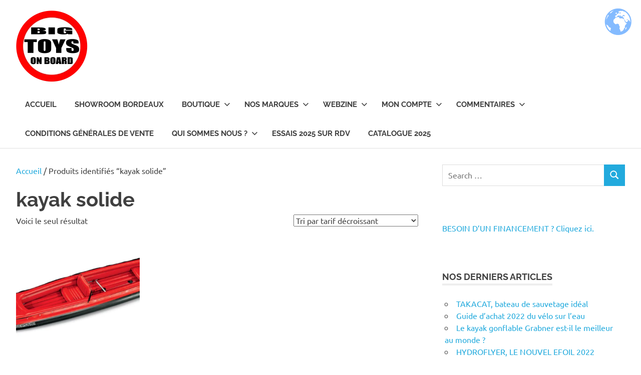

--- FILE ---
content_type: text/html; charset=UTF-8
request_url: https://bigtoysonboard.com/etiquette-produit/kayak-solide/
body_size: 18403
content:
<!DOCTYPE html>
<html lang="fr-FR">

<head>
<meta charset="UTF-8">
<meta name="viewport" content="width=device-width, initial-scale=1">
<link rel="profile" href="http://gmpg.org/xfn/11">
<link rel="pingback" href="https://bigtoysonboard.com/xmlrpc.php">

<meta name='robots' content='index, follow, max-image-preview:large, max-snippet:-1, max-video-preview:-1' />

	<!-- This site is optimized with the Yoast SEO plugin v26.8 - https://yoast.com/product/yoast-seo-wordpress/ -->
	<title>kayak solide - BIG TOYS ON BOARD</title>
	<link rel="canonical" href="https://bigtoysonboard.com/etiquette-produit/kayak-solide/" />
	<meta property="og:locale" content="fr_FR" />
	<meta property="og:type" content="article" />
	<meta property="og:title" content="kayak solide - BIG TOYS ON BOARD" />
	<meta property="og:url" content="https://bigtoysonboard.com/etiquette-produit/kayak-solide/" />
	<meta property="og:site_name" content="BIG TOYS ON BOARD" />
	<meta name="twitter:card" content="summary_large_image" />
	<script type="application/ld+json" class="yoast-schema-graph">{"@context":"https://schema.org","@graph":[{"@type":"CollectionPage","@id":"https://bigtoysonboard.com/etiquette-produit/kayak-solide/","url":"https://bigtoysonboard.com/etiquette-produit/kayak-solide/","name":"kayak solide - BIG TOYS ON BOARD","isPartOf":{"@id":"https://bigtoysonboard.com/#website"},"primaryImageOfPage":{"@id":"https://bigtoysonboard.com/etiquette-produit/kayak-solide/#primaryimage"},"image":{"@id":"https://bigtoysonboard.com/etiquette-produit/kayak-solide/#primaryimage"},"thumbnailUrl":"https://bigtoysonboard.com/wp-content/uploads/2019/10/riverstar.png","breadcrumb":{"@id":"https://bigtoysonboard.com/etiquette-produit/kayak-solide/#breadcrumb"},"inLanguage":"fr-FR"},{"@type":"ImageObject","inLanguage":"fr-FR","@id":"https://bigtoysonboard.com/etiquette-produit/kayak-solide/#primaryimage","url":"https://bigtoysonboard.com/wp-content/uploads/2019/10/riverstar.png","contentUrl":"https://bigtoysonboard.com/wp-content/uploads/2019/10/riverstar.png","width":2140,"height":872,"caption":"kayak riverstar grabner"},{"@type":"BreadcrumbList","@id":"https://bigtoysonboard.com/etiquette-produit/kayak-solide/#breadcrumb","itemListElement":[{"@type":"ListItem","position":1,"name":"Accueil","item":"https://bigtoysonboard.com/"},{"@type":"ListItem","position":2,"name":"kayak solide"}]},{"@type":"WebSite","@id":"https://bigtoysonboard.com/#website","url":"https://bigtoysonboard.com/","name":"BIG TOYS ON BOARD","description":"JOUETS DE BORD POUR GRANDS ENFANTS","publisher":{"@id":"https://bigtoysonboard.com/#organization"},"potentialAction":[{"@type":"SearchAction","target":{"@type":"EntryPoint","urlTemplate":"https://bigtoysonboard.com/?s={search_term_string}"},"query-input":{"@type":"PropertyValueSpecification","valueRequired":true,"valueName":"search_term_string"}}],"inLanguage":"fr-FR"},{"@type":"Organization","@id":"https://bigtoysonboard.com/#organization","name":"BIG TOYS ON BOARD","url":"https://bigtoysonboard.com/","logo":{"@type":"ImageObject","inLanguage":"fr-FR","@id":"https://bigtoysonboard.com/#/schema/logo/image/","url":"http://bigtoysonboard.com/wp-content/uploads/2018/02/logo-big-toys-rond.png","contentUrl":"http://bigtoysonboard.com/wp-content/uploads/2018/02/logo-big-toys-rond.png","width":1888,"height":1888,"caption":"BIG TOYS ON BOARD"},"image":{"@id":"https://bigtoysonboard.com/#/schema/logo/image/"},"sameAs":["https://www.facebook.com/Big-toys-on-board-113067740411368","https://instagram.com/big_toys_on_board","https://www.linkedin.com/company/big-toys-on-board"]}]}</script>
	<!-- / Yoast SEO plugin. -->


<link rel="alternate" type="application/rss+xml" title="BIG TOYS ON BOARD &raquo; Flux" href="https://bigtoysonboard.com/feed/" />
<link rel="alternate" type="application/rss+xml" title="BIG TOYS ON BOARD &raquo; Flux des commentaires" href="https://bigtoysonboard.com/comments/feed/" />
<link rel="alternate" type="application/rss+xml" title="Flux pour BIG TOYS ON BOARD &raquo; kayak solide Étiquette" href="https://bigtoysonboard.com/etiquette-produit/kayak-solide/feed/" />
		<!-- This site uses the Google Analytics by MonsterInsights plugin v9.11.1 - Using Analytics tracking - https://www.monsterinsights.com/ -->
							<script src="//www.googletagmanager.com/gtag/js?id=G-765MEVN7R2"  data-cfasync="false" data-wpfc-render="false" type="text/javascript" async></script>
			<script data-cfasync="false" data-wpfc-render="false" type="text/javascript">
				var mi_version = '9.11.1';
				var mi_track_user = true;
				var mi_no_track_reason = '';
								var MonsterInsightsDefaultLocations = {"page_location":"https:\/\/bigtoysonboard.com\/etiquette-produit\/kayak-solide\/"};
								if ( typeof MonsterInsightsPrivacyGuardFilter === 'function' ) {
					var MonsterInsightsLocations = (typeof MonsterInsightsExcludeQuery === 'object') ? MonsterInsightsPrivacyGuardFilter( MonsterInsightsExcludeQuery ) : MonsterInsightsPrivacyGuardFilter( MonsterInsightsDefaultLocations );
				} else {
					var MonsterInsightsLocations = (typeof MonsterInsightsExcludeQuery === 'object') ? MonsterInsightsExcludeQuery : MonsterInsightsDefaultLocations;
				}

								var disableStrs = [
										'ga-disable-G-765MEVN7R2',
									];

				/* Function to detect opted out users */
				function __gtagTrackerIsOptedOut() {
					for (var index = 0; index < disableStrs.length; index++) {
						if (document.cookie.indexOf(disableStrs[index] + '=true') > -1) {
							return true;
						}
					}

					return false;
				}

				/* Disable tracking if the opt-out cookie exists. */
				if (__gtagTrackerIsOptedOut()) {
					for (var index = 0; index < disableStrs.length; index++) {
						window[disableStrs[index]] = true;
					}
				}

				/* Opt-out function */
				function __gtagTrackerOptout() {
					for (var index = 0; index < disableStrs.length; index++) {
						document.cookie = disableStrs[index] + '=true; expires=Thu, 31 Dec 2099 23:59:59 UTC; path=/';
						window[disableStrs[index]] = true;
					}
				}

				if ('undefined' === typeof gaOptout) {
					function gaOptout() {
						__gtagTrackerOptout();
					}
				}
								window.dataLayer = window.dataLayer || [];

				window.MonsterInsightsDualTracker = {
					helpers: {},
					trackers: {},
				};
				if (mi_track_user) {
					function __gtagDataLayer() {
						dataLayer.push(arguments);
					}

					function __gtagTracker(type, name, parameters) {
						if (!parameters) {
							parameters = {};
						}

						if (parameters.send_to) {
							__gtagDataLayer.apply(null, arguments);
							return;
						}

						if (type === 'event') {
														parameters.send_to = monsterinsights_frontend.v4_id;
							var hookName = name;
							if (typeof parameters['event_category'] !== 'undefined') {
								hookName = parameters['event_category'] + ':' + name;
							}

							if (typeof MonsterInsightsDualTracker.trackers[hookName] !== 'undefined') {
								MonsterInsightsDualTracker.trackers[hookName](parameters);
							} else {
								__gtagDataLayer('event', name, parameters);
							}
							
						} else {
							__gtagDataLayer.apply(null, arguments);
						}
					}

					__gtagTracker('js', new Date());
					__gtagTracker('set', {
						'developer_id.dZGIzZG': true,
											});
					if ( MonsterInsightsLocations.page_location ) {
						__gtagTracker('set', MonsterInsightsLocations);
					}
										__gtagTracker('config', 'G-765MEVN7R2', {"forceSSL":"true","anonymize_ip":"true"} );
										window.gtag = __gtagTracker;										(function () {
						/* https://developers.google.com/analytics/devguides/collection/analyticsjs/ */
						/* ga and __gaTracker compatibility shim. */
						var noopfn = function () {
							return null;
						};
						var newtracker = function () {
							return new Tracker();
						};
						var Tracker = function () {
							return null;
						};
						var p = Tracker.prototype;
						p.get = noopfn;
						p.set = noopfn;
						p.send = function () {
							var args = Array.prototype.slice.call(arguments);
							args.unshift('send');
							__gaTracker.apply(null, args);
						};
						var __gaTracker = function () {
							var len = arguments.length;
							if (len === 0) {
								return;
							}
							var f = arguments[len - 1];
							if (typeof f !== 'object' || f === null || typeof f.hitCallback !== 'function') {
								if ('send' === arguments[0]) {
									var hitConverted, hitObject = false, action;
									if ('event' === arguments[1]) {
										if ('undefined' !== typeof arguments[3]) {
											hitObject = {
												'eventAction': arguments[3],
												'eventCategory': arguments[2],
												'eventLabel': arguments[4],
												'value': arguments[5] ? arguments[5] : 1,
											}
										}
									}
									if ('pageview' === arguments[1]) {
										if ('undefined' !== typeof arguments[2]) {
											hitObject = {
												'eventAction': 'page_view',
												'page_path': arguments[2],
											}
										}
									}
									if (typeof arguments[2] === 'object') {
										hitObject = arguments[2];
									}
									if (typeof arguments[5] === 'object') {
										Object.assign(hitObject, arguments[5]);
									}
									if ('undefined' !== typeof arguments[1].hitType) {
										hitObject = arguments[1];
										if ('pageview' === hitObject.hitType) {
											hitObject.eventAction = 'page_view';
										}
									}
									if (hitObject) {
										action = 'timing' === arguments[1].hitType ? 'timing_complete' : hitObject.eventAction;
										hitConverted = mapArgs(hitObject);
										__gtagTracker('event', action, hitConverted);
									}
								}
								return;
							}

							function mapArgs(args) {
								var arg, hit = {};
								var gaMap = {
									'eventCategory': 'event_category',
									'eventAction': 'event_action',
									'eventLabel': 'event_label',
									'eventValue': 'event_value',
									'nonInteraction': 'non_interaction',
									'timingCategory': 'event_category',
									'timingVar': 'name',
									'timingValue': 'value',
									'timingLabel': 'event_label',
									'page': 'page_path',
									'location': 'page_location',
									'title': 'page_title',
									'referrer' : 'page_referrer',
								};
								for (arg in args) {
																		if (!(!args.hasOwnProperty(arg) || !gaMap.hasOwnProperty(arg))) {
										hit[gaMap[arg]] = args[arg];
									} else {
										hit[arg] = args[arg];
									}
								}
								return hit;
							}

							try {
								f.hitCallback();
							} catch (ex) {
							}
						};
						__gaTracker.create = newtracker;
						__gaTracker.getByName = newtracker;
						__gaTracker.getAll = function () {
							return [];
						};
						__gaTracker.remove = noopfn;
						__gaTracker.loaded = true;
						window['__gaTracker'] = __gaTracker;
					})();
									} else {
										console.log("");
					(function () {
						function __gtagTracker() {
							return null;
						}

						window['__gtagTracker'] = __gtagTracker;
						window['gtag'] = __gtagTracker;
					})();
									}
			</script>
							<!-- / Google Analytics by MonsterInsights -->
		<style id='wp-img-auto-sizes-contain-inline-css' type='text/css'>
img:is([sizes=auto i],[sizes^="auto," i]){contain-intrinsic-size:3000px 1500px}
/*# sourceURL=wp-img-auto-sizes-contain-inline-css */
</style>
<link rel='stylesheet' id='poseidon-theme-fonts-css' href='https://bigtoysonboard.com/wp-content/fonts/e04e622b174dd8ee0004d120c95152fb.css?ver=20201110' type='text/css' media='all' />
<style id='wp-emoji-styles-inline-css' type='text/css'>

	img.wp-smiley, img.emoji {
		display: inline !important;
		border: none !important;
		box-shadow: none !important;
		height: 1em !important;
		width: 1em !important;
		margin: 0 0.07em !important;
		vertical-align: -0.1em !important;
		background: none !important;
		padding: 0 !important;
	}
/*# sourceURL=wp-emoji-styles-inline-css */
</style>
<style id='wp-block-library-inline-css' type='text/css'>
:root{--wp-block-synced-color:#7a00df;--wp-block-synced-color--rgb:122,0,223;--wp-bound-block-color:var(--wp-block-synced-color);--wp-editor-canvas-background:#ddd;--wp-admin-theme-color:#007cba;--wp-admin-theme-color--rgb:0,124,186;--wp-admin-theme-color-darker-10:#006ba1;--wp-admin-theme-color-darker-10--rgb:0,107,160.5;--wp-admin-theme-color-darker-20:#005a87;--wp-admin-theme-color-darker-20--rgb:0,90,135;--wp-admin-border-width-focus:2px}@media (min-resolution:192dpi){:root{--wp-admin-border-width-focus:1.5px}}.wp-element-button{cursor:pointer}:root .has-very-light-gray-background-color{background-color:#eee}:root .has-very-dark-gray-background-color{background-color:#313131}:root .has-very-light-gray-color{color:#eee}:root .has-very-dark-gray-color{color:#313131}:root .has-vivid-green-cyan-to-vivid-cyan-blue-gradient-background{background:linear-gradient(135deg,#00d084,#0693e3)}:root .has-purple-crush-gradient-background{background:linear-gradient(135deg,#34e2e4,#4721fb 50%,#ab1dfe)}:root .has-hazy-dawn-gradient-background{background:linear-gradient(135deg,#faaca8,#dad0ec)}:root .has-subdued-olive-gradient-background{background:linear-gradient(135deg,#fafae1,#67a671)}:root .has-atomic-cream-gradient-background{background:linear-gradient(135deg,#fdd79a,#004a59)}:root .has-nightshade-gradient-background{background:linear-gradient(135deg,#330968,#31cdcf)}:root .has-midnight-gradient-background{background:linear-gradient(135deg,#020381,#2874fc)}:root{--wp--preset--font-size--normal:16px;--wp--preset--font-size--huge:42px}.has-regular-font-size{font-size:1em}.has-larger-font-size{font-size:2.625em}.has-normal-font-size{font-size:var(--wp--preset--font-size--normal)}.has-huge-font-size{font-size:var(--wp--preset--font-size--huge)}.has-text-align-center{text-align:center}.has-text-align-left{text-align:left}.has-text-align-right{text-align:right}.has-fit-text{white-space:nowrap!important}#end-resizable-editor-section{display:none}.aligncenter{clear:both}.items-justified-left{justify-content:flex-start}.items-justified-center{justify-content:center}.items-justified-right{justify-content:flex-end}.items-justified-space-between{justify-content:space-between}.screen-reader-text{border:0;clip-path:inset(50%);height:1px;margin:-1px;overflow:hidden;padding:0;position:absolute;width:1px;word-wrap:normal!important}.screen-reader-text:focus{background-color:#ddd;clip-path:none;color:#444;display:block;font-size:1em;height:auto;left:5px;line-height:normal;padding:15px 23px 14px;text-decoration:none;top:5px;width:auto;z-index:100000}html :where(.has-border-color){border-style:solid}html :where([style*=border-top-color]){border-top-style:solid}html :where([style*=border-right-color]){border-right-style:solid}html :where([style*=border-bottom-color]){border-bottom-style:solid}html :where([style*=border-left-color]){border-left-style:solid}html :where([style*=border-width]){border-style:solid}html :where([style*=border-top-width]){border-top-style:solid}html :where([style*=border-right-width]){border-right-style:solid}html :where([style*=border-bottom-width]){border-bottom-style:solid}html :where([style*=border-left-width]){border-left-style:solid}html :where(img[class*=wp-image-]){height:auto;max-width:100%}:where(figure){margin:0 0 1em}html :where(.is-position-sticky){--wp-admin--admin-bar--position-offset:var(--wp-admin--admin-bar--height,0px)}@media screen and (max-width:600px){html :where(.is-position-sticky){--wp-admin--admin-bar--position-offset:0px}}

/*# sourceURL=wp-block-library-inline-css */
</style><style id='global-styles-inline-css' type='text/css'>
:root{--wp--preset--aspect-ratio--square: 1;--wp--preset--aspect-ratio--4-3: 4/3;--wp--preset--aspect-ratio--3-4: 3/4;--wp--preset--aspect-ratio--3-2: 3/2;--wp--preset--aspect-ratio--2-3: 2/3;--wp--preset--aspect-ratio--16-9: 16/9;--wp--preset--aspect-ratio--9-16: 9/16;--wp--preset--color--black: #000000;--wp--preset--color--cyan-bluish-gray: #abb8c3;--wp--preset--color--white: #ffffff;--wp--preset--color--pale-pink: #f78da7;--wp--preset--color--vivid-red: #cf2e2e;--wp--preset--color--luminous-vivid-orange: #ff6900;--wp--preset--color--luminous-vivid-amber: #fcb900;--wp--preset--color--light-green-cyan: #7bdcb5;--wp--preset--color--vivid-green-cyan: #00d084;--wp--preset--color--pale-cyan-blue: #8ed1fc;--wp--preset--color--vivid-cyan-blue: #0693e3;--wp--preset--color--vivid-purple: #9b51e0;--wp--preset--color--primary: #22aadd;--wp--preset--color--secondary: #0084b7;--wp--preset--color--tertiary: #005e91;--wp--preset--color--accent: #dd2e22;--wp--preset--color--highlight: #00b734;--wp--preset--color--light-gray: #eeeeee;--wp--preset--color--gray: #777777;--wp--preset--color--dark-gray: #404040;--wp--preset--gradient--vivid-cyan-blue-to-vivid-purple: linear-gradient(135deg,rgb(6,147,227) 0%,rgb(155,81,224) 100%);--wp--preset--gradient--light-green-cyan-to-vivid-green-cyan: linear-gradient(135deg,rgb(122,220,180) 0%,rgb(0,208,130) 100%);--wp--preset--gradient--luminous-vivid-amber-to-luminous-vivid-orange: linear-gradient(135deg,rgb(252,185,0) 0%,rgb(255,105,0) 100%);--wp--preset--gradient--luminous-vivid-orange-to-vivid-red: linear-gradient(135deg,rgb(255,105,0) 0%,rgb(207,46,46) 100%);--wp--preset--gradient--very-light-gray-to-cyan-bluish-gray: linear-gradient(135deg,rgb(238,238,238) 0%,rgb(169,184,195) 100%);--wp--preset--gradient--cool-to-warm-spectrum: linear-gradient(135deg,rgb(74,234,220) 0%,rgb(151,120,209) 20%,rgb(207,42,186) 40%,rgb(238,44,130) 60%,rgb(251,105,98) 80%,rgb(254,248,76) 100%);--wp--preset--gradient--blush-light-purple: linear-gradient(135deg,rgb(255,206,236) 0%,rgb(152,150,240) 100%);--wp--preset--gradient--blush-bordeaux: linear-gradient(135deg,rgb(254,205,165) 0%,rgb(254,45,45) 50%,rgb(107,0,62) 100%);--wp--preset--gradient--luminous-dusk: linear-gradient(135deg,rgb(255,203,112) 0%,rgb(199,81,192) 50%,rgb(65,88,208) 100%);--wp--preset--gradient--pale-ocean: linear-gradient(135deg,rgb(255,245,203) 0%,rgb(182,227,212) 50%,rgb(51,167,181) 100%);--wp--preset--gradient--electric-grass: linear-gradient(135deg,rgb(202,248,128) 0%,rgb(113,206,126) 100%);--wp--preset--gradient--midnight: linear-gradient(135deg,rgb(2,3,129) 0%,rgb(40,116,252) 100%);--wp--preset--font-size--small: 13px;--wp--preset--font-size--medium: 20px;--wp--preset--font-size--large: 36px;--wp--preset--font-size--x-large: 42px;--wp--preset--spacing--20: 0.44rem;--wp--preset--spacing--30: 0.67rem;--wp--preset--spacing--40: 1rem;--wp--preset--spacing--50: 1.5rem;--wp--preset--spacing--60: 2.25rem;--wp--preset--spacing--70: 3.38rem;--wp--preset--spacing--80: 5.06rem;--wp--preset--shadow--natural: 6px 6px 9px rgba(0, 0, 0, 0.2);--wp--preset--shadow--deep: 12px 12px 50px rgba(0, 0, 0, 0.4);--wp--preset--shadow--sharp: 6px 6px 0px rgba(0, 0, 0, 0.2);--wp--preset--shadow--outlined: 6px 6px 0px -3px rgb(255, 255, 255), 6px 6px rgb(0, 0, 0);--wp--preset--shadow--crisp: 6px 6px 0px rgb(0, 0, 0);}:where(.is-layout-flex){gap: 0.5em;}:where(.is-layout-grid){gap: 0.5em;}body .is-layout-flex{display: flex;}.is-layout-flex{flex-wrap: wrap;align-items: center;}.is-layout-flex > :is(*, div){margin: 0;}body .is-layout-grid{display: grid;}.is-layout-grid > :is(*, div){margin: 0;}:where(.wp-block-columns.is-layout-flex){gap: 2em;}:where(.wp-block-columns.is-layout-grid){gap: 2em;}:where(.wp-block-post-template.is-layout-flex){gap: 1.25em;}:where(.wp-block-post-template.is-layout-grid){gap: 1.25em;}.has-black-color{color: var(--wp--preset--color--black) !important;}.has-cyan-bluish-gray-color{color: var(--wp--preset--color--cyan-bluish-gray) !important;}.has-white-color{color: var(--wp--preset--color--white) !important;}.has-pale-pink-color{color: var(--wp--preset--color--pale-pink) !important;}.has-vivid-red-color{color: var(--wp--preset--color--vivid-red) !important;}.has-luminous-vivid-orange-color{color: var(--wp--preset--color--luminous-vivid-orange) !important;}.has-luminous-vivid-amber-color{color: var(--wp--preset--color--luminous-vivid-amber) !important;}.has-light-green-cyan-color{color: var(--wp--preset--color--light-green-cyan) !important;}.has-vivid-green-cyan-color{color: var(--wp--preset--color--vivid-green-cyan) !important;}.has-pale-cyan-blue-color{color: var(--wp--preset--color--pale-cyan-blue) !important;}.has-vivid-cyan-blue-color{color: var(--wp--preset--color--vivid-cyan-blue) !important;}.has-vivid-purple-color{color: var(--wp--preset--color--vivid-purple) !important;}.has-black-background-color{background-color: var(--wp--preset--color--black) !important;}.has-cyan-bluish-gray-background-color{background-color: var(--wp--preset--color--cyan-bluish-gray) !important;}.has-white-background-color{background-color: var(--wp--preset--color--white) !important;}.has-pale-pink-background-color{background-color: var(--wp--preset--color--pale-pink) !important;}.has-vivid-red-background-color{background-color: var(--wp--preset--color--vivid-red) !important;}.has-luminous-vivid-orange-background-color{background-color: var(--wp--preset--color--luminous-vivid-orange) !important;}.has-luminous-vivid-amber-background-color{background-color: var(--wp--preset--color--luminous-vivid-amber) !important;}.has-light-green-cyan-background-color{background-color: var(--wp--preset--color--light-green-cyan) !important;}.has-vivid-green-cyan-background-color{background-color: var(--wp--preset--color--vivid-green-cyan) !important;}.has-pale-cyan-blue-background-color{background-color: var(--wp--preset--color--pale-cyan-blue) !important;}.has-vivid-cyan-blue-background-color{background-color: var(--wp--preset--color--vivid-cyan-blue) !important;}.has-vivid-purple-background-color{background-color: var(--wp--preset--color--vivid-purple) !important;}.has-black-border-color{border-color: var(--wp--preset--color--black) !important;}.has-cyan-bluish-gray-border-color{border-color: var(--wp--preset--color--cyan-bluish-gray) !important;}.has-white-border-color{border-color: var(--wp--preset--color--white) !important;}.has-pale-pink-border-color{border-color: var(--wp--preset--color--pale-pink) !important;}.has-vivid-red-border-color{border-color: var(--wp--preset--color--vivid-red) !important;}.has-luminous-vivid-orange-border-color{border-color: var(--wp--preset--color--luminous-vivid-orange) !important;}.has-luminous-vivid-amber-border-color{border-color: var(--wp--preset--color--luminous-vivid-amber) !important;}.has-light-green-cyan-border-color{border-color: var(--wp--preset--color--light-green-cyan) !important;}.has-vivid-green-cyan-border-color{border-color: var(--wp--preset--color--vivid-green-cyan) !important;}.has-pale-cyan-blue-border-color{border-color: var(--wp--preset--color--pale-cyan-blue) !important;}.has-vivid-cyan-blue-border-color{border-color: var(--wp--preset--color--vivid-cyan-blue) !important;}.has-vivid-purple-border-color{border-color: var(--wp--preset--color--vivid-purple) !important;}.has-vivid-cyan-blue-to-vivid-purple-gradient-background{background: var(--wp--preset--gradient--vivid-cyan-blue-to-vivid-purple) !important;}.has-light-green-cyan-to-vivid-green-cyan-gradient-background{background: var(--wp--preset--gradient--light-green-cyan-to-vivid-green-cyan) !important;}.has-luminous-vivid-amber-to-luminous-vivid-orange-gradient-background{background: var(--wp--preset--gradient--luminous-vivid-amber-to-luminous-vivid-orange) !important;}.has-luminous-vivid-orange-to-vivid-red-gradient-background{background: var(--wp--preset--gradient--luminous-vivid-orange-to-vivid-red) !important;}.has-very-light-gray-to-cyan-bluish-gray-gradient-background{background: var(--wp--preset--gradient--very-light-gray-to-cyan-bluish-gray) !important;}.has-cool-to-warm-spectrum-gradient-background{background: var(--wp--preset--gradient--cool-to-warm-spectrum) !important;}.has-blush-light-purple-gradient-background{background: var(--wp--preset--gradient--blush-light-purple) !important;}.has-blush-bordeaux-gradient-background{background: var(--wp--preset--gradient--blush-bordeaux) !important;}.has-luminous-dusk-gradient-background{background: var(--wp--preset--gradient--luminous-dusk) !important;}.has-pale-ocean-gradient-background{background: var(--wp--preset--gradient--pale-ocean) !important;}.has-electric-grass-gradient-background{background: var(--wp--preset--gradient--electric-grass) !important;}.has-midnight-gradient-background{background: var(--wp--preset--gradient--midnight) !important;}.has-small-font-size{font-size: var(--wp--preset--font-size--small) !important;}.has-medium-font-size{font-size: var(--wp--preset--font-size--medium) !important;}.has-large-font-size{font-size: var(--wp--preset--font-size--large) !important;}.has-x-large-font-size{font-size: var(--wp--preset--font-size--x-large) !important;}
/*# sourceURL=global-styles-inline-css */
</style>

<style id='classic-theme-styles-inline-css' type='text/css'>
/*! This file is auto-generated */
.wp-block-button__link{color:#fff;background-color:#32373c;border-radius:9999px;box-shadow:none;text-decoration:none;padding:calc(.667em + 2px) calc(1.333em + 2px);font-size:1.125em}.wp-block-file__button{background:#32373c;color:#fff;text-decoration:none}
/*# sourceURL=/wp-includes/css/classic-themes.min.css */
</style>
<link rel='stylesheet' id='wapf-frontend-css-css' href='https://bigtoysonboard.com/wp-content/plugins/advanced-product-fields-for-woocommerce/assets/css/frontend.min.css?ver=1.6.18' type='text/css' media='all' />
<link rel='stylesheet' id='woocommerce-layout-css' href='https://bigtoysonboard.com/wp-content/plugins/woocommerce/assets/css/woocommerce-layout.css?ver=10.4.3' type='text/css' media='all' />
<link rel='stylesheet' id='woocommerce-smallscreen-css' href='https://bigtoysonboard.com/wp-content/plugins/woocommerce/assets/css/woocommerce-smallscreen.css?ver=10.4.3' type='text/css' media='only screen and (max-width: 768px)' />
<link rel='stylesheet' id='woocommerce-general-css' href='https://bigtoysonboard.com/wp-content/plugins/woocommerce/assets/css/woocommerce.css?ver=10.4.3' type='text/css' media='all' />
<style id='woocommerce-inline-inline-css' type='text/css'>
.woocommerce form .form-row .required { visibility: visible; }
/*# sourceURL=woocommerce-inline-inline-css */
</style>
<link rel='stylesheet' id='poseidon-stylesheet-css' href='https://bigtoysonboard.com/wp-content/themes/poseidon/style.css?ver=2.4.2' type='text/css' media='all' />
<style id='poseidon-stylesheet-inline-css' type='text/css'>
.site-title, .site-description, .type-post .entry-footer .entry-tags { position: absolute; clip: rect(1px, 1px, 1px, 1px); width: 1px; height: 1px; overflow: hidden; }
/*# sourceURL=poseidon-stylesheet-inline-css */
</style>
<script type="text/javascript" src="https://bigtoysonboard.com/wp-content/plugins/google-analytics-for-wordpress/assets/js/frontend-gtag.min.js?ver=9.11.1" id="monsterinsights-frontend-script-js" async="async" data-wp-strategy="async"></script>
<script data-cfasync="false" data-wpfc-render="false" type="text/javascript" id='monsterinsights-frontend-script-js-extra'>/* <![CDATA[ */
var monsterinsights_frontend = {"js_events_tracking":"true","download_extensions":"doc,pdf,ppt,zip,xls,docx,pptx,xlsx","inbound_paths":"[]","home_url":"https:\/\/bigtoysonboard.com","hash_tracking":"false","v4_id":"G-765MEVN7R2"};/* ]]> */
</script>
<script type="text/javascript" src="https://bigtoysonboard.com/wp-includes/js/jquery/jquery.min.js?ver=3.7.1" id="jquery-core-js"></script>
<script type="text/javascript" src="https://bigtoysonboard.com/wp-includes/js/jquery/jquery-migrate.min.js?ver=3.4.1" id="jquery-migrate-js"></script>
<script type="text/javascript" src="https://bigtoysonboard.com/wp-content/plugins/woocommerce/assets/js/jquery-blockui/jquery.blockUI.min.js?ver=2.7.0-wc.10.4.3" id="wc-jquery-blockui-js" defer="defer" data-wp-strategy="defer"></script>
<script type="text/javascript" id="wc-add-to-cart-js-extra">
/* <![CDATA[ */
var wc_add_to_cart_params = {"ajax_url":"/wp-admin/admin-ajax.php","wc_ajax_url":"/?wc-ajax=%%endpoint%%","i18n_view_cart":"Voir le panier","cart_url":"https://bigtoysonboard.com/panier/","is_cart":"","cart_redirect_after_add":"no"};
//# sourceURL=wc-add-to-cart-js-extra
/* ]]> */
</script>
<script type="text/javascript" src="https://bigtoysonboard.com/wp-content/plugins/woocommerce/assets/js/frontend/add-to-cart.min.js?ver=10.4.3" id="wc-add-to-cart-js" defer="defer" data-wp-strategy="defer"></script>
<script type="text/javascript" src="https://bigtoysonboard.com/wp-content/plugins/woocommerce/assets/js/js-cookie/js.cookie.min.js?ver=2.1.4-wc.10.4.3" id="wc-js-cookie-js" defer="defer" data-wp-strategy="defer"></script>
<script type="text/javascript" id="woocommerce-js-extra">
/* <![CDATA[ */
var woocommerce_params = {"ajax_url":"/wp-admin/admin-ajax.php","wc_ajax_url":"/?wc-ajax=%%endpoint%%","i18n_password_show":"Afficher le mot de passe","i18n_password_hide":"Masquer le mot de passe"};
//# sourceURL=woocommerce-js-extra
/* ]]> */
</script>
<script type="text/javascript" src="https://bigtoysonboard.com/wp-content/plugins/woocommerce/assets/js/frontend/woocommerce.min.js?ver=10.4.3" id="woocommerce-js" defer="defer" data-wp-strategy="defer"></script>
<script type="text/javascript" src="https://bigtoysonboard.com/wp-content/themes/poseidon/assets/js/svgxuse.min.js?ver=1.2.6" id="svgxuse-js"></script>
<link rel="https://api.w.org/" href="https://bigtoysonboard.com/wp-json/" /><link rel="alternate" title="JSON" type="application/json" href="https://bigtoysonboard.com/wp-json/wp/v2/product_tag/1261" /><link rel="EditURI" type="application/rsd+xml" title="RSD" href="https://bigtoysonboard.com/xmlrpc.php?rsd" />
<meta name="generator" content="WordPress 6.9" />
<meta name="generator" content="WooCommerce 10.4.3" />
<!-- Google site verification - Google for WooCommerce -->
<meta name="google-site-verification" content="JSTL-ZHcTvsSomACuBtr-hukv7buT8KdYaoUCOkGbSk" />
	<noscript><style>.woocommerce-product-gallery{ opacity: 1 !important; }</style></noscript>
	<link rel="icon" href="https://bigtoysonboard.com/wp-content/uploads/2016/10/cropped-logo-bigtoys-100x100.jpg" sizes="32x32" />
<link rel="icon" href="https://bigtoysonboard.com/wp-content/uploads/2016/10/cropped-logo-bigtoys-300x300.jpg" sizes="192x192" />
<link rel="apple-touch-icon" href="https://bigtoysonboard.com/wp-content/uploads/2016/10/cropped-logo-bigtoys-300x300.jpg" />
<meta name="msapplication-TileImage" content="https://bigtoysonboard.com/wp-content/uploads/2016/10/cropped-logo-bigtoys-300x300.jpg" />
		<style type="text/css" id="wp-custom-css">
			.col-1 {max-width:48%}
.col-2  {max-width:48%}
		</style>
		
		<!-- Global site tag (gtag.js) - Google Ads: AW-16722805753 - Google for WooCommerce -->
		<script async src="https://www.googletagmanager.com/gtag/js?id=AW-16722805753"></script>
		<script>
			window.dataLayer = window.dataLayer || [];
			function gtag() { dataLayer.push(arguments); }
			gtag( 'consent', 'default', {
				analytics_storage: 'denied',
				ad_storage: 'denied',
				ad_user_data: 'denied',
				ad_personalization: 'denied',
				region: ['AT', 'BE', 'BG', 'HR', 'CY', 'CZ', 'DK', 'EE', 'FI', 'FR', 'DE', 'GR', 'HU', 'IS', 'IE', 'IT', 'LV', 'LI', 'LT', 'LU', 'MT', 'NL', 'NO', 'PL', 'PT', 'RO', 'SK', 'SI', 'ES', 'SE', 'GB', 'CH'],
				wait_for_update: 500,
			} );
			gtag('js', new Date());
			gtag('set', 'developer_id.dOGY3NW', true);
			gtag("config", "AW-16722805753", { "groups": "GLA", "send_page_view": false });		</script>

		<link rel='stylesheet' id='wc-blocks-style-css' href='https://bigtoysonboard.com/wp-content/plugins/woocommerce/assets/client/blocks/wc-blocks.css?ver=wc-10.4.3' type='text/css' media='all' />
</head>

<body class="archive tax-product_tag term-kayak-solide term-1261 wp-custom-logo wp-embed-responsive wp-theme-poseidon theme-poseidon woocommerce woocommerce-page woocommerce-no-js post-layout-small date-hidden author-hidden categories-hidden">
<script type="text/javascript">
/* <![CDATA[ */
gtag("event", "page_view", {send_to: "GLA"});
/* ]]> */
</script>

	
	<div id="page" class="hfeed site">

		<a class="skip-link screen-reader-text" href="#content">Skip to content</a>

		
		
		<header id="masthead" class="site-header clearfix" role="banner">

			<div class="header-main container clearfix">

				<div id="logo" class="site-branding clearfix">

					<a href="https://bigtoysonboard.com/" class="custom-logo-link" rel="home"><img width="143" height="143" src="https://bigtoysonboard.com/wp-content/uploads/2022/01/cropped-logo-big-toys-12.png" class="custom-logo" alt="BIG TOYS ON BOARD" decoding="async" srcset="https://bigtoysonboard.com/wp-content/uploads/2022/01/cropped-logo-big-toys-12.png 143w, https://bigtoysonboard.com/wp-content/uploads/2022/01/cropped-logo-big-toys-12-100x100.png 100w, https://bigtoysonboard.com/wp-content/uploads/2022/01/cropped-logo-big-toys-12-64x64.png 64w" sizes="(max-width: 143px) 100vw, 143px" /></a>					
			<p class="site-title"><a href="https://bigtoysonboard.com/" rel="home">BIG TOYS ON BOARD</a></p>

								
			<p class="site-description">JOUETS DE BORD POUR GRANDS ENFANTS</p>

			
				</div><!-- .site-branding -->

				

	<button class="primary-menu-toggle menu-toggle" aria-controls="primary-menu" aria-expanded="false" >
		<svg class="icon icon-menu" aria-hidden="true" role="img"> <use xlink:href="https://bigtoysonboard.com/wp-content/themes/poseidon/assets/icons/genericons-neue.svg#menu"></use> </svg><svg class="icon icon-close" aria-hidden="true" role="img"> <use xlink:href="https://bigtoysonboard.com/wp-content/themes/poseidon/assets/icons/genericons-neue.svg#close"></use> </svg>		<span class="menu-toggle-text screen-reader-text">Menu</span>
	</button>

	<div class="primary-navigation">

		<nav id="site-navigation" class="main-navigation" role="navigation"  aria-label="Primary Menu">

			<ul id="primary-menu" class="menu"><li id="menu-item-22" class="menu-item menu-item-type-custom menu-item-object-custom menu-item-home menu-item-22"><a href="http://bigtoysonboard.com/">Accueil</a></li>
<li id="menu-item-22103" class="menu-item menu-item-type-post_type menu-item-object-page menu-item-22103"><a href="https://bigtoysonboard.com/nouveau-showroom-ad-nautic-bordeaux/">Showroom Bordeaux</a></li>
<li id="menu-item-23" class="menu-item menu-item-type-post_type menu-item-object-page menu-item-has-children menu-item-23"><a href="https://bigtoysonboard.com/boutique/">Boutique<svg class="icon icon-expand" aria-hidden="true" role="img"> <use xlink:href="https://bigtoysonboard.com/wp-content/themes/poseidon/assets/icons/genericons-neue.svg#expand"></use> </svg></a>
<ul class="sub-menu">
	<li id="menu-item-11401" class="menu-item menu-item-type-taxonomy menu-item-object-product_cat menu-item-has-children menu-item-11401"><a href="https://bigtoysonboard.com/categorie-produit/accessoires/">Accessoires<svg class="icon icon-expand" aria-hidden="true" role="img"> <use xlink:href="https://bigtoysonboard.com/wp-content/themes/poseidon/assets/icons/genericons-neue.svg#expand"></use> </svg></a>
	<ul class="sub-menu">
		<li id="menu-item-11402" class="menu-item menu-item-type-taxonomy menu-item-object-product_cat menu-item-11402"><a href="https://bigtoysonboard.com/categorie-produit/accessoires/beachwheel/">beachwheel</a></li>
	</ul>
</li>
	<li id="menu-item-8768" class="menu-item menu-item-type-taxonomy menu-item-object-product_cat menu-item-8768"><a href="https://bigtoysonboard.com/categorie-produit/bateau-a-rames/">Avirons</a></li>
	<li id="menu-item-3557" class="menu-item menu-item-type-custom menu-item-object-custom menu-item-3557"><a href="http://bigtoysonboard.com/categorie-produit/bateaux-a-moteur/">Bateaux à moteur</a></li>
	<li id="menu-item-3558" class="menu-item menu-item-type-custom menu-item-object-custom menu-item-3558"><a href="http://bigtoysonboard.com/categorie-produit/kayaks-et-canoes/">Canoës &#038; Kayaks</a></li>
	<li id="menu-item-3560" class="menu-item menu-item-type-custom menu-item-object-custom menu-item-3560"><a href="http://bigtoysonboard.com/categorie-produit/voiliers/">Voiliers</a></li>
	<li id="menu-item-5516" class="menu-item menu-item-type-taxonomy menu-item-object-product_cat menu-item-5516"><a href="https://bigtoysonboard.com/categorie-produit/water-bike/">Water bike</a></li>
	<li id="menu-item-1736" class="menu-item menu-item-type-post_type menu-item-object-page menu-item-1736"><a href="https://bigtoysonboard.com/affaires/">Destockage, dépôt vente</a></li>
	<li id="menu-item-10548" class="menu-item menu-item-type-post_type menu-item-object-page menu-item-10548"><a href="https://bigtoysonboard.com/financement/">FINANCEMENT</a></li>
</ul>
</li>
<li id="menu-item-18918" class="menu-item menu-item-type-post_type menu-item-object-page menu-item-has-children menu-item-18918"><a href="https://bigtoysonboard.com/nos-marques/">Nos marques<svg class="icon icon-expand" aria-hidden="true" role="img"> <use xlink:href="https://bigtoysonboard.com/wp-content/themes/poseidon/assets/icons/genericons-neue.svg#expand"></use> </svg></a>
<ul class="sub-menu">
	<li id="menu-item-11405" class="menu-item menu-item-type-taxonomy menu-item-object-product_cat menu-item-11405"><a href="https://bigtoysonboard.com/categorie-produit/accessoires/beachwheel/">Beachwheel</a></li>
	<li id="menu-item-8814" class="menu-item menu-item-type-custom menu-item-object-custom menu-item-8814"><a href="http://bigtoysonboard.com/categorie-produit/stand-up-paddle/row-on-air-stand-up-paddle/">Coastal Rowing Force (Row On Air)</a></li>
	<li id="menu-item-3511" class="menu-item menu-item-type-custom menu-item-object-custom menu-item-3511"><a href="http://bigtoysonboard.com/grabner-leader-mondial-du-canoe-gonflable/">Grabner</a></li>
	<li id="menu-item-3512" class="menu-item menu-item-type-custom menu-item-object-custom menu-item-3512"><a href="http://bigtoysonboard.com/happy-cat-levolution-de-lespece/">Happy cat</a></li>
	<li id="menu-item-22614" class="menu-item menu-item-type-custom menu-item-object-custom menu-item-22614"><a href="https://bigtoysonboard.com/categorie-produit/voiliers/minicat/">MINICAT</a></li>
	<li id="menu-item-5515" class="menu-item menu-item-type-taxonomy menu-item-object-category menu-item-5515"><a href="https://bigtoysonboard.com/category/red-shark/">Red Shark</a></li>
	<li id="menu-item-6595" class="menu-item menu-item-type-custom menu-item-object-custom menu-item-6595"><a href="http://bigtoysonboard.com/schiller-bikes-linventeur-des-water-bikes/">Schiller bike</a></li>
	<li id="menu-item-9788" class="menu-item menu-item-type-custom menu-item-object-custom menu-item-9788"><a href="http://bigtoysonboard.com/categorie-produit/bateaux-a-moteur/takacat/">Takacat</a></li>
	<li id="menu-item-8767" class="menu-item menu-item-type-taxonomy menu-item-object-product_cat menu-item-8767"><a href="https://bigtoysonboard.com/categorie-produit/x-cat/">X-cat</a></li>
</ul>
</li>
<li id="menu-item-214" class="menu-item menu-item-type-post_type menu-item-object-page menu-item-has-children menu-item-214"><a href="https://bigtoysonboard.com/news/">Webzine<svg class="icon icon-expand" aria-hidden="true" role="img"> <use xlink:href="https://bigtoysonboard.com/wp-content/themes/poseidon/assets/icons/genericons-neue.svg#expand"></use> </svg></a>
<ul class="sub-menu">
	<li id="menu-item-10570" class="menu-item menu-item-type-custom menu-item-object-custom menu-item-10570"><a target="_blank" href="https://www.youtube.com/playlist?list=PLYfw3DC4Iv2Z9Dj1--nNW1GlRAMppH4Ni">Nos videos</a></li>
	<li id="menu-item-440" class="menu-item menu-item-type-post_type menu-item-object-page menu-item-440"><a target="_blank" href="https://bigtoysonboard.com/presse/">La presse a dit</a></li>
	<li id="menu-item-3507" class="menu-item menu-item-type-post_type menu-item-object-page menu-item-has-children menu-item-3507"><a href="https://bigtoysonboard.com/news/">Tous nos articles<svg class="icon icon-expand" aria-hidden="true" role="img"> <use xlink:href="https://bigtoysonboard.com/wp-content/themes/poseidon/assets/icons/genericons-neue.svg#expand"></use> </svg></a>
	<ul class="sub-menu">
		<li id="menu-item-10151" class="menu-item menu-item-type-post_type menu-item-object-page menu-item-10151"><a target="_blank" href="https://bigtoysonboard.com/un-peu-de-technique/">Un peu de technique</a></li>
		<li id="menu-item-12474" class="menu-item menu-item-type-post_type menu-item-object-page menu-item-12474"><a href="https://bigtoysonboard.com/guides-dachat-big-toys-on-board/">Guides d&rsquo;achat</a></li>
		<li id="menu-item-10576" class="menu-item menu-item-type-post_type menu-item-object-page menu-item-10576"><a target="_blank" href="https://bigtoysonboard.com/catamaran-happy-cat-nos-articles/">Catamaran Happy Cat</a></li>
		<li id="menu-item-9444" class="menu-item menu-item-type-post_type menu-item-object-page menu-item-9444"><a target="_blank" href="https://bigtoysonboard.com/canoes-kayaks-grabner-nos-articles/">Posts canoe kayak Grabner</a></li>
		<li id="menu-item-10145" class="menu-item menu-item-type-custom menu-item-object-custom menu-item-10145"><a target="_blank" href="http://bigtoysonboard.com/news/">Tous les autres</a></li>
	</ul>
</li>
</ul>
</li>
<li id="menu-item-246" class="menu-item menu-item-type-post_type menu-item-object-page menu-item-has-children menu-item-246"><a href="https://bigtoysonboard.com/mon-compte-2/">Mon Compte<svg class="icon icon-expand" aria-hidden="true" role="img"> <use xlink:href="https://bigtoysonboard.com/wp-content/themes/poseidon/assets/icons/genericons-neue.svg#expand"></use> </svg></a>
<ul class="sub-menu">
	<li id="menu-item-26" class="menu-item menu-item-type-post_type menu-item-object-page menu-item-26"><a target="_blank" href="https://bigtoysonboard.com/panier/">Mon panier</a></li>
	<li id="menu-item-3494" class="menu-item menu-item-type-post_type menu-item-object-page menu-item-3494"><a target="_blank" href="https://bigtoysonboard.com/commande/">Ma commande</a></li>
	<li id="menu-item-3508" class="menu-item menu-item-type-post_type menu-item-object-page menu-item-3508"><a target="_blank" href="https://bigtoysonboard.com/mon-compte-2/">Mon Compte</a></li>
	<li id="menu-item-8821" class="menu-item menu-item-type-post_type menu-item-object-page menu-item-privacy-policy menu-item-8821"><a target="_blank" rel="privacy-policy" href="https://bigtoysonboard.com/politique-de-confidentialite/">Politique de confidentialité</a></li>
</ul>
</li>
<li id="menu-item-2425" class="menu-item menu-item-type-post_type menu-item-object-page menu-item-has-children menu-item-2425"><a href="https://bigtoysonboard.com/commentaires/">Commentaires<svg class="icon icon-expand" aria-hidden="true" role="img"> <use xlink:href="https://bigtoysonboard.com/wp-content/themes/poseidon/assets/icons/genericons-neue.svg#expand"></use> </svg></a>
<ul class="sub-menu">
	<li id="menu-item-3545" class="menu-item menu-item-type-post_type menu-item-object-page menu-item-3545"><a target="_blank" href="https://bigtoysonboard.com/commentaires/">En rédiger un&#8230;</a></li>
	<li id="menu-item-3544" class="menu-item menu-item-type-post_type menu-item-object-page menu-item-3544"><a target="_blank" href="https://bigtoysonboard.com/voir-les-commentaires/">Les lire&#8230;</a></li>
</ul>
</li>
<li id="menu-item-3503" class="menu-item menu-item-type-post_type menu-item-object-page menu-item-3503"><a target="_blank" href="https://bigtoysonboard.com/informations-legales-et-cgv/">Conditions générales de vente</a></li>
<li id="menu-item-6637" class="menu-item menu-item-type-custom menu-item-object-custom menu-item-has-children menu-item-6637"><a href="http://bigtoysonboard.com/qui-sommes-nous/">Qui sommes nous ?<svg class="icon icon-expand" aria-hidden="true" role="img"> <use xlink:href="https://bigtoysonboard.com/wp-content/themes/poseidon/assets/icons/genericons-neue.svg#expand"></use> </svg></a>
<ul class="sub-menu">
	<li id="menu-item-6638" class="menu-item menu-item-type-custom menu-item-object-custom menu-item-6638"><a target="_blank" href="http://bigtoysonboard.com/big-toys-on-board-la-genese/">La genèse</a></li>
	<li id="menu-item-8819" class="menu-item menu-item-type-post_type menu-item-object-page menu-item-privacy-policy menu-item-8819"><a target="_blank" rel="privacy-policy" href="https://bigtoysonboard.com/politique-de-confidentialite/">CONFIDENTIALITÉ</a></li>
	<li id="menu-item-10547" class="menu-item menu-item-type-post_type menu-item-object-page menu-item-10547"><a href="https://bigtoysonboard.com/financement/">FINANCEMENT</a></li>
	<li id="menu-item-234" class="menu-item menu-item-type-post_type menu-item-object-page menu-item-234"><a target="_blank" href="https://bigtoysonboard.com/contact/">CONTACT</a></li>
</ul>
</li>
<li id="menu-item-22036" class="menu-item menu-item-type-post_type menu-item-object-page menu-item-22036"><a href="https://bigtoysonboard.com/?page_id=22032">Essais 2025 sur RDV</a></li>
<li id="menu-item-22221" class="menu-item menu-item-type-post_type menu-item-object-page menu-item-22221"><a href="https://bigtoysonboard.com/catalogue-2024/">Catalogue 2025</a></li>
</ul>		</nav><!-- #site-navigation -->

	</div><!-- .primary-navigation -->



			</div><!-- .header-main -->

		</header><!-- #masthead -->

		
		
		
		
		<div id="content" class="site-content container clearfix">
<section id="primary" class="content-area"><main id="main" class="site-main" role="main"><nav class="woocommerce-breadcrumb" aria-label="Breadcrumb"><a href="https://bigtoysonboard.com">Accueil</a>&nbsp;&#47;&nbsp;Produits identifiés &ldquo;kayak solide&rdquo;</nav><header class="woocommerce-products-header">
			<h1 class="woocommerce-products-header__title page-title">kayak solide</h1>
	
	</header>
<div class="woocommerce-notices-wrapper"></div><p class="woocommerce-result-count" role="alert" aria-relevant="all" >
	Voici le seul résultat</p>
<form class="woocommerce-ordering" method="get">
		<select
		name="orderby"
		class="orderby"
					aria-label="Commande"
			>
					<option value="popularity" >Tri par popularité</option>
					<option value="date" >Tri du plus récent au plus ancien</option>
					<option value="price" >Tri par tarif croissant</option>
					<option value="price-desc"  selected='selected'>Tri par tarif décroissant</option>
			</select>
	<input type="hidden" name="paged" value="1" />
	</form>
<ul class="products columns-3">
<li class="product type-product post-992 status-publish first instock product_cat-riverstar-grabner product_tag-bateau-gonflable product_tag-bateau-pneumatique product_tag-canoe-gonflable product_tag-grabner product_tag-kayak-de-qualite product_tag-kayak-durable product_tag-kayak-gonflable product_tag-kayak-solide has-post-thumbnail featured taxable shipping-taxable purchasable product-type-simple">
	<a href="https://bigtoysonboard.com/produit/kayak-confortable-riverstar/" class="woocommerce-LoopProduct-link woocommerce-loop-product__link"><img width="350" height="350" src="https://bigtoysonboard.com/wp-content/uploads/2019/10/riverstar-350x350.png" class="attachment-woocommerce_thumbnail size-woocommerce_thumbnail" alt="kayak gonflable riverstar grabner" decoding="async" fetchpriority="high" srcset="https://bigtoysonboard.com/wp-content/uploads/2019/10/riverstar-350x350.png 350w, https://bigtoysonboard.com/wp-content/uploads/2019/10/riverstar-100x100.png 100w" sizes="(max-width: 350px) 100vw, 350px" /><h2 class="woocommerce-loop-product__title">Kayak gonflable RIVERSTAR</h2>
	<span class="price"><span class="woocommerce-Price-amount amount"><bdi>3658,33<span class="woocommerce-Price-currencySymbol">&euro;</span></bdi></span> <small class="woocommerce-price-suffix">Hors tva, tax non included</small></span>
</a><a href="/etiquette-produit/kayak-solide/?add-to-cart=992" aria-describedby="woocommerce_loop_add_to_cart_link_describedby_992" data-quantity="1" class="button product_type_simple add_to_cart_button ajax_add_to_cart" data-product_id="992" data-product_sku="GrabRiv" aria-label="Ajouter au panier : &ldquo;Kayak gonflable RIVERSTAR&rdquo;" rel="nofollow" data-success_message="« Kayak gonflable RIVERSTAR » a été ajouté à votre panier" role="button">Ajouter au panier</a>	<span id="woocommerce_loop_add_to_cart_link_describedby_992" class="screen-reader-text">
			</span>
</li>
</ul>
</main><!-- #main --></section><!-- #primary -->
	<section id="secondary" class="sidebar widget-area clearfix" role="complementary">

		<aside id="search-5" class="widget widget_search clearfix">
<form role="search" method="get" class="search-form" action="https://bigtoysonboard.com/">
	<label>
		<span class="screen-reader-text">Search for:</span>
		<input type="search" class="search-field"
			placeholder="Search &hellip;"
			value="" name="s"
			title="Search for:" />
	</label>
	<button type="submit" class="search-submit">
		<svg class="icon icon-search" aria-hidden="true" role="img"> <use xlink:href="https://bigtoysonboard.com/wp-content/themes/poseidon/assets/icons/genericons-neue.svg#search"></use> </svg>		<span class="screen-reader-text">Search</span>
	</button>
</form>
</aside><aside id="text-2" class="widget widget_text clearfix">			<div class="textwidget"><p><a href="https://bigtoysonboard.com/financement/">BESOIN D&rsquo;UN FINANCEMENT ? Cliquez ici.</a></p>
</div>
		</aside>
		<aside id="recent-posts-4" class="widget widget_recent_entries clearfix">
		<div class="widget-header"><h3 class="widget-title">Nos derniers articles</h3></div>
		<ul>
											<li>
					<a href="https://bigtoysonboard.com/takacat-bateau-de-sauvetage-ideal/">TAKACAT, bateau de sauvetage idéal</a>
									</li>
											<li>
					<a href="https://bigtoysonboard.com/guide-dachat-2022-du-velo-sur-leau/">Guide d&rsquo;achat 2022 du vélo sur l&rsquo;eau</a>
									</li>
											<li>
					<a href="https://bigtoysonboard.com/le-kayak-gonflable-grabner-est-il-le-meilleur-au-monde/">Le kayak gonflable Grabner est-il le meilleur au monde ?</a>
									</li>
											<li>
					<a href="https://bigtoysonboard.com/hydroflyer-le-nouvel-efoil-2022/">HYDROFLYER, LE NOUVEL EFOIL 2022</a>
									</li>
											<li>
					<a href="https://bigtoysonboard.com/quel-kayak-grabner-choisir/">Guide d&rsquo;achat 2022: tous les kayaks Grabner</a>
									</li>
											<li>
					<a href="https://bigtoysonboard.com/tout-sur-le-kayak-gonflable-riverstar-grabner/">Tout sur le kayak gonflable Riverstar Grabner</a>
									</li>
											<li>
					<a href="https://bigtoysonboard.com/redshark-bikes-invente-le-scooter-nautique-multi-usage/">REDSHARK BIKES INVENTE LE SCOOTER NAUTIQUE MULTI-USAGE</a>
									</li>
											<li>
					<a href="https://bigtoysonboard.com/activital-lac-des-lettons/">ACTIVITAL lac des lettons</a>
									</li>
											<li>
					<a href="https://bigtoysonboard.com/row-on-air-kit-rames-adaptable-pour-sup-canoe-kayak/">Row On Air, avirons adaptables pour SUP &#038; canoë/kayak</a>
									</li>
											<li>
					<a href="https://bigtoysonboard.com/club-med-seychelles/">CLUB MED SEYCHELLES</a>
									</li>
											<li>
					<a href="https://bigtoysonboard.com/comment-creer-un-centre-nautique/">Comment créer un centre nautique</a>
									</li>
											<li>
					<a href="https://bigtoysonboard.com/brs-airbag-anti-naufrage/">BRS, airbag anti-naufrage</a>
									</li>
											<li>
					<a href="https://bigtoysonboard.com/seabob-le-scooter-sous-marin-de-reference/">SEABOB, l&rsquo;inventeur du scooter sous marin de performance</a>
									</li>
											<li>
					<a href="https://bigtoysonboard.com/takacat-les-annexes-gonflables-catamarans/">TaKacat, les annexes gonflables catamarans</a>
									</li>
											<li>
					<a href="https://bigtoysonboard.com/nouveaute-happycat-2020-le-gennaker-sur-enrouleur/">Nouveauté Happycat 2020, le gennaker sur enrouleur</a>
									</li>
					</ul>

		</aside>
	</section><!-- #secondary -->


	</div><!-- #content -->

	
	<div id="footer" class="footer-wrap">

		<footer id="colophon" class="site-footer container clearfix" role="contentinfo">

			
			<div id="footer-text" class="site-info">
				
	<span class="credit-link">
		WordPress Theme: Poseidon by ThemeZee.	</span>

				</div><!-- .site-info -->

		</footer><!-- #colophon -->

	</div>

</div><!-- #page -->

<script type="speculationrules">
{"prefetch":[{"source":"document","where":{"and":[{"href_matches":"/*"},{"not":{"href_matches":["/wp-*.php","/wp-admin/*","/wp-content/uploads/*","/wp-content/*","/wp-content/plugins/*","/wp-content/themes/poseidon/*","/*\\?(.+)"]}},{"not":{"selector_matches":"a[rel~=\"nofollow\"]"}},{"not":{"selector_matches":".no-prefetch, .no-prefetch a"}}]},"eagerness":"conservative"}]}
</script>
<div class="gtranslate_wrapper" id="gt-wrapper-39887030"></div><script type="application/ld+json">{"@context":"https://schema.org/","@type":"BreadcrumbList","itemListElement":[{"@type":"ListItem","position":1,"item":{"name":"Accueil","@id":"https://bigtoysonboard.com"}},{"@type":"ListItem","position":2,"item":{"name":"Produits identifi\u00e9s &amp;ldquo;kayak solide&amp;rdquo;","@id":"https://bigtoysonboard.com/etiquette-produit/kayak-solide/"}}]}</script>	<script type='text/javascript'>
		(function () {
			var c = document.body.className;
			c = c.replace(/woocommerce-no-js/, 'woocommerce-js');
			document.body.className = c;
		})();
	</script>
	<script type="text/javascript" id="wapf-frontend-js-js-extra">
/* <![CDATA[ */
var wapf_config = {"page_type":"other"};
//# sourceURL=wapf-frontend-js-js-extra
/* ]]> */
</script>
<script type="text/javascript" src="https://bigtoysonboard.com/wp-content/plugins/advanced-product-fields-for-woocommerce/assets/js/frontend.min.js?ver=1.6.18" id="wapf-frontend-js-js"></script>
<script type="text/javascript" id="poseidon-navigation-js-extra">
/* <![CDATA[ */
var poseidonScreenReaderText = {"expand":"Expand child menu","collapse":"Collapse child menu","icon":"\u003Csvg class=\"icon icon-expand\" aria-hidden=\"true\" role=\"img\"\u003E \u003Cuse xlink:href=\"https://bigtoysonboard.com/wp-content/themes/poseidon/assets/icons/genericons-neue.svg#expand\"\u003E\u003C/use\u003E \u003C/svg\u003E"};
//# sourceURL=poseidon-navigation-js-extra
/* ]]> */
</script>
<script type="text/javascript" src="https://bigtoysonboard.com/wp-content/themes/poseidon/assets/js/navigation.min.js?ver=20220224" id="poseidon-navigation-js"></script>
<script type="text/javascript" src="https://bigtoysonboard.com/wp-content/plugins/woocommerce/assets/js/sourcebuster/sourcebuster.min.js?ver=10.4.3" id="sourcebuster-js-js"></script>
<script type="text/javascript" id="wc-order-attribution-js-extra">
/* <![CDATA[ */
var wc_order_attribution = {"params":{"lifetime":1.0e-5,"session":30,"base64":false,"ajaxurl":"https://bigtoysonboard.com/wp-admin/admin-ajax.php","prefix":"wc_order_attribution_","allowTracking":true},"fields":{"source_type":"current.typ","referrer":"current_add.rf","utm_campaign":"current.cmp","utm_source":"current.src","utm_medium":"current.mdm","utm_content":"current.cnt","utm_id":"current.id","utm_term":"current.trm","utm_source_platform":"current.plt","utm_creative_format":"current.fmt","utm_marketing_tactic":"current.tct","session_entry":"current_add.ep","session_start_time":"current_add.fd","session_pages":"session.pgs","session_count":"udata.vst","user_agent":"udata.uag"}};
//# sourceURL=wc-order-attribution-js-extra
/* ]]> */
</script>
<script type="text/javascript" src="https://bigtoysonboard.com/wp-content/plugins/woocommerce/assets/js/frontend/order-attribution.min.js?ver=10.4.3" id="wc-order-attribution-js"></script>
<script type="text/javascript" id="gt_widget_script_39887030-js-before">
/* <![CDATA[ */
window.gtranslateSettings = /* document.write */ window.gtranslateSettings || {};window.gtranslateSettings['39887030'] = {"default_language":"fr","languages":["sq","ar","eu","bs","bg","ca","co","hr","cs","da","nl","en","et","fi","fr","fy","gl","ka","de","el","ht","haw","iw","hu","is","ga","it","ja","la","lv","lt","lb","mk","mt","no","fa","pl","pt","ro","gd","sk","sl","es","sv","tr","uk","vi","cy","yi"],"url_structure":"none","detect_browser_language":1,"wrapper_selector":"#gt-wrapper-39887030","flag_size":16,"globe_size":60,"alt_flags":[],"globe_color":"#66aaff","horizontal_position":"right","vertical_position":"top","flags_location":"\/wp-content\/plugins\/gtranslate\/flags\/svg\/"};
//# sourceURL=gt_widget_script_39887030-js-before
/* ]]> */
</script><script src="https://bigtoysonboard.com/wp-content/plugins/gtranslate/js/globe.js?ver=6.9" data-no-optimize="1" data-no-minify="1" data-gt-orig-url="/etiquette-produit/kayak-solide/" data-gt-orig-domain="bigtoysonboard.com" data-gt-widget-id="39887030" defer></script><script type="text/javascript" src="https://bigtoysonboard.com/wp-includes/js/dist/hooks.min.js?ver=dd5603f07f9220ed27f1" id="wp-hooks-js"></script>
<script type="text/javascript" id="gla-gtag-events-js-extra">
/* <![CDATA[ */
var glaGtagData = {"currency_minor_unit":"2","products":{"992":{"name":"Kayak gonflable RIVERSTAR","price":3658.333333}}};
//# sourceURL=gla-gtag-events-js-extra
/* ]]> */
</script>
<script type="text/javascript" src="https://bigtoysonboard.com/wp-content/plugins/google-listings-and-ads/js/build/gtag-events.js?ver=6972d3af2e3be67de9f1" id="gla-gtag-events-js"></script>
<script id="wp-emoji-settings" type="application/json">
{"baseUrl":"https://s.w.org/images/core/emoji/17.0.2/72x72/","ext":".png","svgUrl":"https://s.w.org/images/core/emoji/17.0.2/svg/","svgExt":".svg","source":{"concatemoji":"https://bigtoysonboard.com/wp-includes/js/wp-emoji-release.min.js?ver=6.9"}}
</script>
<script type="module">
/* <![CDATA[ */
/*! This file is auto-generated */
const a=JSON.parse(document.getElementById("wp-emoji-settings").textContent),o=(window._wpemojiSettings=a,"wpEmojiSettingsSupports"),s=["flag","emoji"];function i(e){try{var t={supportTests:e,timestamp:(new Date).valueOf()};sessionStorage.setItem(o,JSON.stringify(t))}catch(e){}}function c(e,t,n){e.clearRect(0,0,e.canvas.width,e.canvas.height),e.fillText(t,0,0);t=new Uint32Array(e.getImageData(0,0,e.canvas.width,e.canvas.height).data);e.clearRect(0,0,e.canvas.width,e.canvas.height),e.fillText(n,0,0);const a=new Uint32Array(e.getImageData(0,0,e.canvas.width,e.canvas.height).data);return t.every((e,t)=>e===a[t])}function p(e,t){e.clearRect(0,0,e.canvas.width,e.canvas.height),e.fillText(t,0,0);var n=e.getImageData(16,16,1,1);for(let e=0;e<n.data.length;e++)if(0!==n.data[e])return!1;return!0}function u(e,t,n,a){switch(t){case"flag":return n(e,"\ud83c\udff3\ufe0f\u200d\u26a7\ufe0f","\ud83c\udff3\ufe0f\u200b\u26a7\ufe0f")?!1:!n(e,"\ud83c\udde8\ud83c\uddf6","\ud83c\udde8\u200b\ud83c\uddf6")&&!n(e,"\ud83c\udff4\udb40\udc67\udb40\udc62\udb40\udc65\udb40\udc6e\udb40\udc67\udb40\udc7f","\ud83c\udff4\u200b\udb40\udc67\u200b\udb40\udc62\u200b\udb40\udc65\u200b\udb40\udc6e\u200b\udb40\udc67\u200b\udb40\udc7f");case"emoji":return!a(e,"\ud83e\u1fac8")}return!1}function f(e,t,n,a){let r;const o=(r="undefined"!=typeof WorkerGlobalScope&&self instanceof WorkerGlobalScope?new OffscreenCanvas(300,150):document.createElement("canvas")).getContext("2d",{willReadFrequently:!0}),s=(o.textBaseline="top",o.font="600 32px Arial",{});return e.forEach(e=>{s[e]=t(o,e,n,a)}),s}function r(e){var t=document.createElement("script");t.src=e,t.defer=!0,document.head.appendChild(t)}a.supports={everything:!0,everythingExceptFlag:!0},new Promise(t=>{let n=function(){try{var e=JSON.parse(sessionStorage.getItem(o));if("object"==typeof e&&"number"==typeof e.timestamp&&(new Date).valueOf()<e.timestamp+604800&&"object"==typeof e.supportTests)return e.supportTests}catch(e){}return null}();if(!n){if("undefined"!=typeof Worker&&"undefined"!=typeof OffscreenCanvas&&"undefined"!=typeof URL&&URL.createObjectURL&&"undefined"!=typeof Blob)try{var e="postMessage("+f.toString()+"("+[JSON.stringify(s),u.toString(),c.toString(),p.toString()].join(",")+"));",a=new Blob([e],{type:"text/javascript"});const r=new Worker(URL.createObjectURL(a),{name:"wpTestEmojiSupports"});return void(r.onmessage=e=>{i(n=e.data),r.terminate(),t(n)})}catch(e){}i(n=f(s,u,c,p))}t(n)}).then(e=>{for(const n in e)a.supports[n]=e[n],a.supports.everything=a.supports.everything&&a.supports[n],"flag"!==n&&(a.supports.everythingExceptFlag=a.supports.everythingExceptFlag&&a.supports[n]);var t;a.supports.everythingExceptFlag=a.supports.everythingExceptFlag&&!a.supports.flag,a.supports.everything||((t=a.source||{}).concatemoji?r(t.concatemoji):t.wpemoji&&t.twemoji&&(r(t.twemoji),r(t.wpemoji)))});
//# sourceURL=https://bigtoysonboard.com/wp-includes/js/wp-emoji-loader.min.js
/* ]]> */
</script>

</body>
</html>
